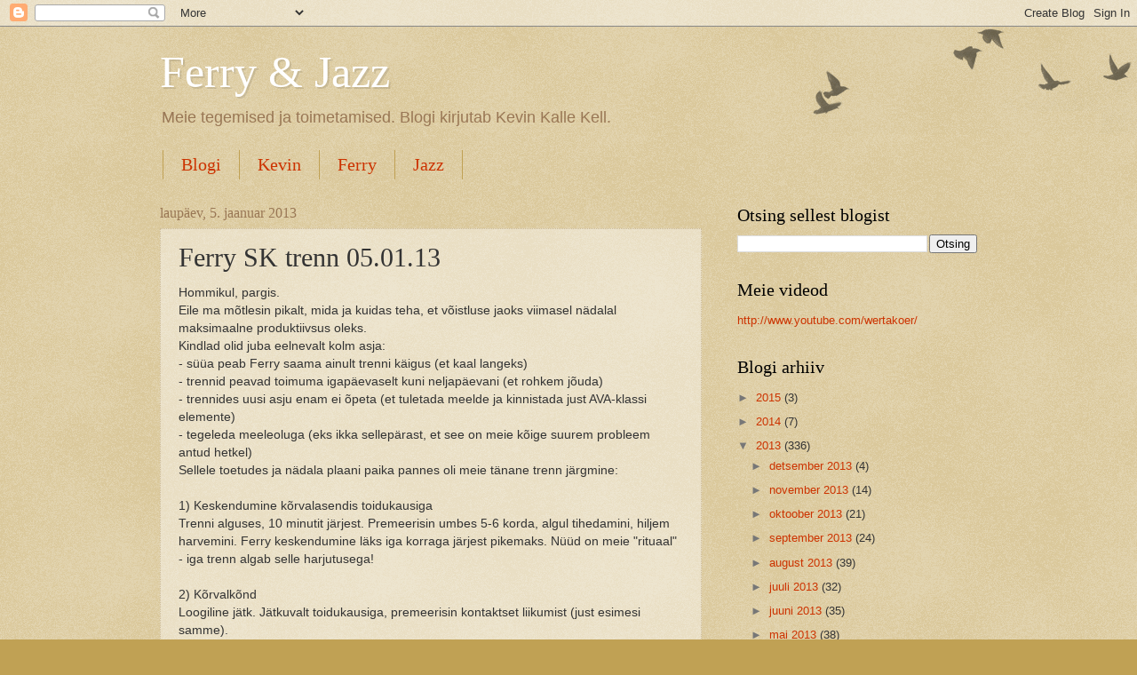

--- FILE ---
content_type: text/html; charset=UTF-8
request_url: https://fertsu.blogspot.com/2013/01/ferry-sk-trenn-050113_5.html
body_size: 14536
content:
<!DOCTYPE html>
<html class='v2' dir='ltr' lang='et'>
<head>
<link href='https://www.blogger.com/static/v1/widgets/335934321-css_bundle_v2.css' rel='stylesheet' type='text/css'/>
<meta content='width=1100' name='viewport'/>
<meta content='text/html; charset=UTF-8' http-equiv='Content-Type'/>
<meta content='blogger' name='generator'/>
<link href='https://fertsu.blogspot.com/favicon.ico' rel='icon' type='image/x-icon'/>
<link href='https://fertsu.blogspot.com/2013/01/ferry-sk-trenn-050113_5.html' rel='canonical'/>
<link rel="alternate" type="application/atom+xml" title="Ferry &amp; Jazz - Atom" href="https://fertsu.blogspot.com/feeds/posts/default" />
<link rel="alternate" type="application/rss+xml" title="Ferry &amp; Jazz - RSS" href="https://fertsu.blogspot.com/feeds/posts/default?alt=rss" />
<link rel="service.post" type="application/atom+xml" title="Ferry &amp; Jazz - Atom" href="https://www.blogger.com/feeds/7294606188478659149/posts/default" />

<link rel="alternate" type="application/atom+xml" title="Ferry &amp; Jazz - Atom" href="https://fertsu.blogspot.com/feeds/8208466818365683511/comments/default" />
<!--Can't find substitution for tag [blog.ieCssRetrofitLinks]-->
<meta content='https://fertsu.blogspot.com/2013/01/ferry-sk-trenn-050113_5.html' property='og:url'/>
<meta content='Ferry SK trenn 05.01.13' property='og:title'/>
<meta content='Hommikul, pargis. Eile ma mõtlesin pikalt, mida ja kuidas teha, et võistluse jaoks viimasel nädalal maksimaalne produktiivsus oleks. Kindlad...' property='og:description'/>
<title>Ferry &amp; Jazz: Ferry SK trenn 05.01.13</title>
<style id='page-skin-1' type='text/css'><!--
/*
-----------------------------------------------
Blogger Template Style
Name:     Watermark
Designer: Blogger
URL:      www.blogger.com
----------------------------------------------- */
/* Use this with templates/1ktemplate-*.html */
/* Content
----------------------------------------------- */
body {
font: normal normal 14px Arial, Tahoma, Helvetica, FreeSans, sans-serif;
color: #333333;
background: #c0a154 url(https://resources.blogblog.com/blogblog/data/1kt/watermark/body_background_birds.png) repeat scroll top left;
}
html body .content-outer {
min-width: 0;
max-width: 100%;
width: 100%;
}
.content-outer {
font-size: 92%;
}
a:link {
text-decoration:none;
color: #cc3300;
}
a:visited {
text-decoration:none;
color: #993322;
}
a:hover {
text-decoration:underline;
color: #ff3300;
}
.body-fauxcolumns .cap-top {
margin-top: 30px;
background: transparent url(https://resources.blogblog.com/blogblog/data/1kt/watermark/body_overlay_birds.png) no-repeat scroll top right;
height: 121px;
}
.content-inner {
padding: 0;
}
/* Header
----------------------------------------------- */
.header-inner .Header .titlewrapper,
.header-inner .Header .descriptionwrapper {
padding-left: 20px;
padding-right: 20px;
}
.Header h1 {
font: normal normal 50px 'Times New Roman', Times, FreeSerif, serif;
color: #ffffff;
text-shadow: 2px 2px rgba(0, 0, 0, .1);
}
.Header h1 a {
color: #ffffff;
}
.Header .description {
font-size: 140%;
color: #997755;
}
/* Tabs
----------------------------------------------- */
.tabs-inner .section {
margin: 0 20px;
}
.tabs-inner .PageList, .tabs-inner .LinkList, .tabs-inner .Labels {
margin-left: -11px;
margin-right: -11px;
background-color: transparent;
border-top: 0 solid #ffffff;
border-bottom: 0 solid #ffffff;
-moz-box-shadow: 0 0 0 rgba(0, 0, 0, .3);
-webkit-box-shadow: 0 0 0 rgba(0, 0, 0, .3);
-goog-ms-box-shadow: 0 0 0 rgba(0, 0, 0, .3);
box-shadow: 0 0 0 rgba(0, 0, 0, .3);
}
.tabs-inner .PageList .widget-content,
.tabs-inner .LinkList .widget-content,
.tabs-inner .Labels .widget-content {
margin: -3px -11px;
background: transparent none  no-repeat scroll right;
}
.tabs-inner .widget ul {
padding: 2px 25px;
max-height: 34px;
background: transparent none no-repeat scroll left;
}
.tabs-inner .widget li {
border: none;
}
.tabs-inner .widget li a {
display: inline-block;
padding: .25em 1em;
font: normal normal 20px Georgia, Utopia, 'Palatino Linotype', Palatino, serif;
color: #cc3300;
border-right: 1px solid #c0a154;
}
.tabs-inner .widget li:first-child a {
border-left: 1px solid #c0a154;
}
.tabs-inner .widget li.selected a, .tabs-inner .widget li a:hover {
color: #000000;
}
/* Headings
----------------------------------------------- */
h2 {
font: normal normal 20px Georgia, Utopia, 'Palatino Linotype', Palatino, serif;
color: #000000;
margin: 0 0 .5em;
}
h2.date-header {
font: normal normal 16px Georgia, Utopia, 'Palatino Linotype', Palatino, serif;
color: #997755;
}
/* Main
----------------------------------------------- */
.main-inner .column-center-inner,
.main-inner .column-left-inner,
.main-inner .column-right-inner {
padding: 0 5px;
}
.main-outer {
margin-top: 0;
background: transparent none no-repeat scroll top left;
}
.main-inner {
padding-top: 30px;
}
.main-cap-top {
position: relative;
}
.main-cap-top .cap-right {
position: absolute;
height: 0;
width: 100%;
bottom: 0;
background: transparent none repeat-x scroll bottom center;
}
.main-cap-top .cap-left {
position: absolute;
height: 245px;
width: 280px;
right: 0;
bottom: 0;
background: transparent none no-repeat scroll bottom left;
}
/* Posts
----------------------------------------------- */
.post-outer {
padding: 15px 20px;
margin: 0 0 25px;
background: transparent url(https://resources.blogblog.com/blogblog/data/1kt/watermark/post_background_birds.png) repeat scroll top left;
_background-image: none;
border: dotted 1px #ccbb99;
-moz-box-shadow: 0 0 0 rgba(0, 0, 0, .1);
-webkit-box-shadow: 0 0 0 rgba(0, 0, 0, .1);
-goog-ms-box-shadow: 0 0 0 rgba(0, 0, 0, .1);
box-shadow: 0 0 0 rgba(0, 0, 0, .1);
}
h3.post-title {
font: normal normal 30px Georgia, Utopia, 'Palatino Linotype', Palatino, serif;
margin: 0;
}
.comments h4 {
font: normal normal 30px Georgia, Utopia, 'Palatino Linotype', Palatino, serif;
margin: 1em 0 0;
}
.post-body {
font-size: 105%;
line-height: 1.5;
position: relative;
}
.post-header {
margin: 0 0 1em;
color: #997755;
}
.post-footer {
margin: 10px 0 0;
padding: 10px 0 0;
color: #997755;
border-top: dashed 1px #777777;
}
#blog-pager {
font-size: 140%
}
#comments .comment-author {
padding-top: 1.5em;
border-top: dashed 1px #777777;
background-position: 0 1.5em;
}
#comments .comment-author:first-child {
padding-top: 0;
border-top: none;
}
.avatar-image-container {
margin: .2em 0 0;
}
/* Comments
----------------------------------------------- */
.comments .comments-content .icon.blog-author {
background-repeat: no-repeat;
background-image: url([data-uri]);
}
.comments .comments-content .loadmore a {
border-top: 1px solid #777777;
border-bottom: 1px solid #777777;
}
.comments .continue {
border-top: 2px solid #777777;
}
/* Widgets
----------------------------------------------- */
.widget ul, .widget #ArchiveList ul.flat {
padding: 0;
list-style: none;
}
.widget ul li, .widget #ArchiveList ul.flat li {
padding: .35em 0;
text-indent: 0;
border-top: dashed 1px #777777;
}
.widget ul li:first-child, .widget #ArchiveList ul.flat li:first-child {
border-top: none;
}
.widget .post-body ul {
list-style: disc;
}
.widget .post-body ul li {
border: none;
}
.widget .zippy {
color: #777777;
}
.post-body img, .post-body .tr-caption-container, .Profile img, .Image img,
.BlogList .item-thumbnail img {
padding: 5px;
background: #fff;
-moz-box-shadow: 1px 1px 5px rgba(0, 0, 0, .5);
-webkit-box-shadow: 1px 1px 5px rgba(0, 0, 0, .5);
-goog-ms-box-shadow: 1px 1px 5px rgba(0, 0, 0, .5);
box-shadow: 1px 1px 5px rgba(0, 0, 0, .5);
}
.post-body img, .post-body .tr-caption-container {
padding: 8px;
}
.post-body .tr-caption-container {
color: #333333;
}
.post-body .tr-caption-container img {
padding: 0;
background: transparent;
border: none;
-moz-box-shadow: 0 0 0 rgba(0, 0, 0, .1);
-webkit-box-shadow: 0 0 0 rgba(0, 0, 0, .1);
-goog-ms-box-shadow: 0 0 0 rgba(0, 0, 0, .1);
box-shadow: 0 0 0 rgba(0, 0, 0, .1);
}
/* Footer
----------------------------------------------- */
.footer-outer {
color:#ccbb99;
background: #330000 url(https://resources.blogblog.com/blogblog/data/1kt/watermark/body_background_navigator.png) repeat scroll top left;
}
.footer-outer a {
color: #ff7755;
}
.footer-outer a:visited {
color: #dd5533;
}
.footer-outer a:hover {
color: #ff9977;
}
.footer-outer .widget h2 {
color: #eeddbb;
}
/* Mobile
----------------------------------------------- */
body.mobile  {
background-size: 100% auto;
}
.mobile .body-fauxcolumn-outer {
background: transparent none repeat scroll top left;
}
html .mobile .mobile-date-outer {
border-bottom: none;
background: transparent url(https://resources.blogblog.com/blogblog/data/1kt/watermark/post_background_birds.png) repeat scroll top left;
_background-image: none;
margin-bottom: 10px;
}
.mobile .main-inner .date-outer {
padding: 0;
}
.mobile .main-inner .date-header {
margin: 10px;
}
.mobile .main-cap-top {
z-index: -1;
}
.mobile .content-outer {
font-size: 100%;
}
.mobile .post-outer {
padding: 10px;
}
.mobile .main-cap-top .cap-left {
background: transparent none no-repeat scroll bottom left;
}
.mobile .body-fauxcolumns .cap-top {
margin: 0;
}
.mobile-link-button {
background: transparent url(https://resources.blogblog.com/blogblog/data/1kt/watermark/post_background_birds.png) repeat scroll top left;
}
.mobile-link-button a:link, .mobile-link-button a:visited {
color: #cc3300;
}
.mobile-index-date .date-header {
color: #997755;
}
.mobile-index-contents {
color: #333333;
}
.mobile .tabs-inner .section {
margin: 0;
}
.mobile .tabs-inner .PageList {
margin-left: 0;
margin-right: 0;
}
.mobile .tabs-inner .PageList .widget-content {
margin: 0;
color: #000000;
background: transparent url(https://resources.blogblog.com/blogblog/data/1kt/watermark/post_background_birds.png) repeat scroll top left;
}
.mobile .tabs-inner .PageList .widget-content .pagelist-arrow {
border-left: 1px solid #c0a154;
}

--></style>
<style id='template-skin-1' type='text/css'><!--
body {
min-width: 960px;
}
.content-outer, .content-fauxcolumn-outer, .region-inner {
min-width: 960px;
max-width: 960px;
_width: 960px;
}
.main-inner .columns {
padding-left: 0;
padding-right: 310px;
}
.main-inner .fauxcolumn-center-outer {
left: 0;
right: 310px;
/* IE6 does not respect left and right together */
_width: expression(this.parentNode.offsetWidth -
parseInt("0") -
parseInt("310px") + 'px');
}
.main-inner .fauxcolumn-left-outer {
width: 0;
}
.main-inner .fauxcolumn-right-outer {
width: 310px;
}
.main-inner .column-left-outer {
width: 0;
right: 100%;
margin-left: -0;
}
.main-inner .column-right-outer {
width: 310px;
margin-right: -310px;
}
#layout {
min-width: 0;
}
#layout .content-outer {
min-width: 0;
width: 800px;
}
#layout .region-inner {
min-width: 0;
width: auto;
}
body#layout div.add_widget {
padding: 8px;
}
body#layout div.add_widget a {
margin-left: 32px;
}
--></style>
<link href='https://www.blogger.com/dyn-css/authorization.css?targetBlogID=7294606188478659149&amp;zx=810519a1-b758-4795-aa68-cdbf8d2dff1c' media='none' onload='if(media!=&#39;all&#39;)media=&#39;all&#39;' rel='stylesheet'/><noscript><link href='https://www.blogger.com/dyn-css/authorization.css?targetBlogID=7294606188478659149&amp;zx=810519a1-b758-4795-aa68-cdbf8d2dff1c' rel='stylesheet'/></noscript>
<meta name='google-adsense-platform-account' content='ca-host-pub-1556223355139109'/>
<meta name='google-adsense-platform-domain' content='blogspot.com'/>

</head>
<body class='loading variant-birds'>
<div class='navbar section' id='navbar' name='Navbar'><div class='widget Navbar' data-version='1' id='Navbar1'><script type="text/javascript">
    function setAttributeOnload(object, attribute, val) {
      if(window.addEventListener) {
        window.addEventListener('load',
          function(){ object[attribute] = val; }, false);
      } else {
        window.attachEvent('onload', function(){ object[attribute] = val; });
      }
    }
  </script>
<div id="navbar-iframe-container"></div>
<script type="text/javascript" src="https://apis.google.com/js/platform.js"></script>
<script type="text/javascript">
      gapi.load("gapi.iframes:gapi.iframes.style.bubble", function() {
        if (gapi.iframes && gapi.iframes.getContext) {
          gapi.iframes.getContext().openChild({
              url: 'https://www.blogger.com/navbar/7294606188478659149?po\x3d8208466818365683511\x26origin\x3dhttps://fertsu.blogspot.com',
              where: document.getElementById("navbar-iframe-container"),
              id: "navbar-iframe"
          });
        }
      });
    </script><script type="text/javascript">
(function() {
var script = document.createElement('script');
script.type = 'text/javascript';
script.src = '//pagead2.googlesyndication.com/pagead/js/google_top_exp.js';
var head = document.getElementsByTagName('head')[0];
if (head) {
head.appendChild(script);
}})();
</script>
</div></div>
<div class='body-fauxcolumns'>
<div class='fauxcolumn-outer body-fauxcolumn-outer'>
<div class='cap-top'>
<div class='cap-left'></div>
<div class='cap-right'></div>
</div>
<div class='fauxborder-left'>
<div class='fauxborder-right'></div>
<div class='fauxcolumn-inner'>
</div>
</div>
<div class='cap-bottom'>
<div class='cap-left'></div>
<div class='cap-right'></div>
</div>
</div>
</div>
<div class='content'>
<div class='content-fauxcolumns'>
<div class='fauxcolumn-outer content-fauxcolumn-outer'>
<div class='cap-top'>
<div class='cap-left'></div>
<div class='cap-right'></div>
</div>
<div class='fauxborder-left'>
<div class='fauxborder-right'></div>
<div class='fauxcolumn-inner'>
</div>
</div>
<div class='cap-bottom'>
<div class='cap-left'></div>
<div class='cap-right'></div>
</div>
</div>
</div>
<div class='content-outer'>
<div class='content-cap-top cap-top'>
<div class='cap-left'></div>
<div class='cap-right'></div>
</div>
<div class='fauxborder-left content-fauxborder-left'>
<div class='fauxborder-right content-fauxborder-right'></div>
<div class='content-inner'>
<header>
<div class='header-outer'>
<div class='header-cap-top cap-top'>
<div class='cap-left'></div>
<div class='cap-right'></div>
</div>
<div class='fauxborder-left header-fauxborder-left'>
<div class='fauxborder-right header-fauxborder-right'></div>
<div class='region-inner header-inner'>
<div class='header section' id='header' name='Päis'><div class='widget Header' data-version='1' id='Header1'>
<div id='header-inner'>
<div class='titlewrapper'>
<h1 class='title'>
<a href='https://fertsu.blogspot.com/'>
Ferry &amp; Jazz
</a>
</h1>
</div>
<div class='descriptionwrapper'>
<p class='description'><span>Meie tegemised ja toimetamised. Blogi kirjutab Kevin Kalle Kell.</span></p>
</div>
</div>
</div></div>
</div>
</div>
<div class='header-cap-bottom cap-bottom'>
<div class='cap-left'></div>
<div class='cap-right'></div>
</div>
</div>
</header>
<div class='tabs-outer'>
<div class='tabs-cap-top cap-top'>
<div class='cap-left'></div>
<div class='cap-right'></div>
</div>
<div class='fauxborder-left tabs-fauxborder-left'>
<div class='fauxborder-right tabs-fauxborder-right'></div>
<div class='region-inner tabs-inner'>
<div class='tabs section' id='crosscol' name='Veeruülene'><div class='widget PageList' data-version='1' id='PageList1'>
<h2>Lehed</h2>
<div class='widget-content'>
<ul>
<li>
<a href='https://fertsu.blogspot.com/'>Blogi</a>
</li>
<li>
<a href='https://fertsu.blogspot.com/p/ferr.html'>Kevin</a>
</li>
<li>
<a href='https://fertsu.blogspot.com/p/ferry.html'>Ferry</a>
</li>
<li>
<a href='https://fertsu.blogspot.com/p/jazz.html'>Jazz</a>
</li>
</ul>
<div class='clear'></div>
</div>
</div></div>
<div class='tabs no-items section' id='crosscol-overflow' name='Cross-Column 2'></div>
</div>
</div>
<div class='tabs-cap-bottom cap-bottom'>
<div class='cap-left'></div>
<div class='cap-right'></div>
</div>
</div>
<div class='main-outer'>
<div class='main-cap-top cap-top'>
<div class='cap-left'></div>
<div class='cap-right'></div>
</div>
<div class='fauxborder-left main-fauxborder-left'>
<div class='fauxborder-right main-fauxborder-right'></div>
<div class='region-inner main-inner'>
<div class='columns fauxcolumns'>
<div class='fauxcolumn-outer fauxcolumn-center-outer'>
<div class='cap-top'>
<div class='cap-left'></div>
<div class='cap-right'></div>
</div>
<div class='fauxborder-left'>
<div class='fauxborder-right'></div>
<div class='fauxcolumn-inner'>
</div>
</div>
<div class='cap-bottom'>
<div class='cap-left'></div>
<div class='cap-right'></div>
</div>
</div>
<div class='fauxcolumn-outer fauxcolumn-left-outer'>
<div class='cap-top'>
<div class='cap-left'></div>
<div class='cap-right'></div>
</div>
<div class='fauxborder-left'>
<div class='fauxborder-right'></div>
<div class='fauxcolumn-inner'>
</div>
</div>
<div class='cap-bottom'>
<div class='cap-left'></div>
<div class='cap-right'></div>
</div>
</div>
<div class='fauxcolumn-outer fauxcolumn-right-outer'>
<div class='cap-top'>
<div class='cap-left'></div>
<div class='cap-right'></div>
</div>
<div class='fauxborder-left'>
<div class='fauxborder-right'></div>
<div class='fauxcolumn-inner'>
</div>
</div>
<div class='cap-bottom'>
<div class='cap-left'></div>
<div class='cap-right'></div>
</div>
</div>
<!-- corrects IE6 width calculation -->
<div class='columns-inner'>
<div class='column-center-outer'>
<div class='column-center-inner'>
<div class='main section' id='main' name='Peamine'><div class='widget Blog' data-version='1' id='Blog1'>
<div class='blog-posts hfeed'>

          <div class="date-outer">
        
<h2 class='date-header'><span>laupäev, 5. jaanuar 2013</span></h2>

          <div class="date-posts">
        
<div class='post-outer'>
<div class='post hentry uncustomized-post-template' itemprop='blogPost' itemscope='itemscope' itemtype='http://schema.org/BlogPosting'>
<meta content='7294606188478659149' itemprop='blogId'/>
<meta content='8208466818365683511' itemprop='postId'/>
<a name='8208466818365683511'></a>
<h3 class='post-title entry-title' itemprop='name'>
Ferry SK trenn 05.01.13
</h3>
<div class='post-header'>
<div class='post-header-line-1'></div>
</div>
<div class='post-body entry-content' id='post-body-8208466818365683511' itemprop='description articleBody'>
Hommikul, pargis.<br />Eile ma mõtlesin pikalt, mida ja kuidas teha, et võistluse jaoks viimasel nädalal maksimaalne produktiivsus oleks.<br />Kindlad olid juba eelnevalt kolm asja:<br />- süüa peab Ferry saama ainult trenni käigus (et kaal langeks)<br />- trennid peavad toimuma igapäevaselt kuni neljapäevani (et rohkem jõuda)<br />- trennides uusi asju enam ei õpeta (et tuletada meelde ja kinnistada just AVA-klassi elemente)<br />- tegeleda meeleoluga (eks ikka sellepärast, et see on meie kõige suurem probleem antud hetkel)<br />Sellele toetudes ja nädala plaani paika pannes oli meie tänane trenn järgmine:<br /><br />1) Keskendumine kõrvalasendis toidukausiga <br />Trenni alguses, 10 minutit järjest. Premeerisin umbes 5-6 korda, algul tihedamini, hiljem harvemini. Ferry keskendumine läks iga korraga järjest pikemaks. Nüüd on meie "rituaal" - iga trenn algab selle harjutusega!<br /><br />2) Kõrvalkõnd<br />Loogiline jätk. Jätkuvalt toidukausiga, premeerisin kontaktset liikumist (just esimesi samme).<br /><br />3) Juurdetulek peatusega<br />Meil on pargis väga õigete vahemaadega kasvavad puud - seni kuni me AVA-klassis oleme ja seal antud klassi jaoks trenni teeme, ei pea koonuseid kaasa vedama :) Ferry peatumise refleks ja kiirus on palju paremaks läinud, ilmselt tänu rohketele kordustele viimastes trennides. Ennetama pole ta samas hakanud, seega läbijookse me igaks juhuks liiga palju ei tee.<br /><br />4) Kaugjuhtimine <br />AVA-klassi variant. Toidukausiga, käskude vahel 10-15 sekundit pausi (et ei ennetaks ja rahuneks). Tegi hästi, istuma võiks ainult veidi rohkem lõpuni minna.<br /><br />Tänases trennis oli Ferry täiesti OK, ilma rihmata sai liikuda ning ta ei keenud üle. Tundub, et trenn peabki algama mõnda aega millegi rahustavaga - ja peale seda võib jätkata nii nagu tavaks on - kiired harjutused enne ja aeglased pärast.
<div style='clear: both;'></div>
</div>
<div class='post-footer'>
<div class='post-footer-line post-footer-line-1'>
<span class='post-author vcard'>
</span>
<span class='post-timestamp'>
</span>
<span class='post-comment-link'>
</span>
<span class='post-icons'>
</span>
<div class='post-share-buttons goog-inline-block'>
</div>
</div>
<div class='post-footer-line post-footer-line-2'>
<span class='post-labels'>
Teemad:
<a href='https://fertsu.blogspot.com/search/label/Ferry%20SK%2FKK%20trenn' rel='tag'>Ferry SK/KK trenn</a>
</span>
</div>
<div class='post-footer-line post-footer-line-3'>
<span class='post-location'>
</span>
</div>
</div>
</div>
<div class='comments' id='comments'>
<a name='comments'></a>
<h4>Kommentaare ei ole:</h4>
<div id='Blog1_comments-block-wrapper'>
<dl class='avatar-comment-indent' id='comments-block'>
</dl>
</div>
<p class='comment-footer'>
<a href='https://www.blogger.com/comment/fullpage/post/7294606188478659149/8208466818365683511' onclick='javascript:window.open(this.href, "bloggerPopup", "toolbar=0,location=0,statusbar=1,menubar=0,scrollbars=yes,width=640,height=500"); return false;'>Postita kommentaar</a>
</p>
</div>
</div>

        </div></div>
      
</div>
<div class='blog-pager' id='blog-pager'>
<span id='blog-pager-newer-link'>
<a class='blog-pager-newer-link' href='https://fertsu.blogspot.com/2013/01/ferry-sk-trenn-060113.html' id='Blog1_blog-pager-newer-link' title='Uuem postitus'>Uuem postitus</a>
</span>
<span id='blog-pager-older-link'>
<a class='blog-pager-older-link' href='https://fertsu.blogspot.com/2013/01/ferry-sk-trenn-030112.html' id='Blog1_blog-pager-older-link' title='Vanem postitus'>Vanem postitus</a>
</span>
<a class='home-link' href='https://fertsu.blogspot.com/'>Avaleht</a>
</div>
<div class='clear'></div>
<div class='post-feeds'>
<div class='feed-links'>
Tellimine:
<a class='feed-link' href='https://fertsu.blogspot.com/feeds/8208466818365683511/comments/default' target='_blank' type='application/atom+xml'>Postituse kommentaarid (Atom)</a>
</div>
</div>
</div></div>
</div>
</div>
<div class='column-left-outer'>
<div class='column-left-inner'>
<aside>
</aside>
</div>
</div>
<div class='column-right-outer'>
<div class='column-right-inner'>
<aside>
<div class='sidebar section' id='sidebar-right-1'><div class='widget BlogSearch' data-version='1' id='BlogSearch1'>
<h2 class='title'>Otsing sellest blogist</h2>
<div class='widget-content'>
<div id='BlogSearch1_form'>
<form action='https://fertsu.blogspot.com/search' class='gsc-search-box' target='_top'>
<table cellpadding='0' cellspacing='0' class='gsc-search-box'>
<tbody>
<tr>
<td class='gsc-input'>
<input autocomplete='off' class='gsc-input' name='q' size='10' title='search' type='text' value=''/>
</td>
<td class='gsc-search-button'>
<input class='gsc-search-button' title='search' type='submit' value='Otsing'/>
</td>
</tr>
</tbody>
</table>
</form>
</div>
</div>
<div class='clear'></div>
</div><div class='widget LinkList' data-version='1' id='LinkList1'>
<h2>Meie videod</h2>
<div class='widget-content'>
<ul>
<li><a href="//www.youtube.com/wertakoer/">http://www.youtube.com/wertakoer/</a></li>
</ul>
<div class='clear'></div>
</div>
</div><div class='widget BlogArchive' data-version='1' id='BlogArchive1'>
<h2>Blogi arhiiv</h2>
<div class='widget-content'>
<div id='ArchiveList'>
<div id='BlogArchive1_ArchiveList'>
<ul class='hierarchy'>
<li class='archivedate collapsed'>
<a class='toggle' href='javascript:void(0)'>
<span class='zippy'>

        &#9658;&#160;
      
</span>
</a>
<a class='post-count-link' href='https://fertsu.blogspot.com/2015/'>
2015
</a>
<span class='post-count' dir='ltr'>(3)</span>
<ul class='hierarchy'>
<li class='archivedate collapsed'>
<a class='toggle' href='javascript:void(0)'>
<span class='zippy'>

        &#9658;&#160;
      
</span>
</a>
<a class='post-count-link' href='https://fertsu.blogspot.com/2015/05/'>
mai 2015
</a>
<span class='post-count' dir='ltr'>(1)</span>
</li>
</ul>
<ul class='hierarchy'>
<li class='archivedate collapsed'>
<a class='toggle' href='javascript:void(0)'>
<span class='zippy'>

        &#9658;&#160;
      
</span>
</a>
<a class='post-count-link' href='https://fertsu.blogspot.com/2015/04/'>
aprill 2015
</a>
<span class='post-count' dir='ltr'>(1)</span>
</li>
</ul>
<ul class='hierarchy'>
<li class='archivedate collapsed'>
<a class='toggle' href='javascript:void(0)'>
<span class='zippy'>

        &#9658;&#160;
      
</span>
</a>
<a class='post-count-link' href='https://fertsu.blogspot.com/2015/03/'>
märts 2015
</a>
<span class='post-count' dir='ltr'>(1)</span>
</li>
</ul>
</li>
</ul>
<ul class='hierarchy'>
<li class='archivedate collapsed'>
<a class='toggle' href='javascript:void(0)'>
<span class='zippy'>

        &#9658;&#160;
      
</span>
</a>
<a class='post-count-link' href='https://fertsu.blogspot.com/2014/'>
2014
</a>
<span class='post-count' dir='ltr'>(7)</span>
<ul class='hierarchy'>
<li class='archivedate collapsed'>
<a class='toggle' href='javascript:void(0)'>
<span class='zippy'>

        &#9658;&#160;
      
</span>
</a>
<a class='post-count-link' href='https://fertsu.blogspot.com/2014/12/'>
detsember 2014
</a>
<span class='post-count' dir='ltr'>(2)</span>
</li>
</ul>
<ul class='hierarchy'>
<li class='archivedate collapsed'>
<a class='toggle' href='javascript:void(0)'>
<span class='zippy'>

        &#9658;&#160;
      
</span>
</a>
<a class='post-count-link' href='https://fertsu.blogspot.com/2014/10/'>
oktoober 2014
</a>
<span class='post-count' dir='ltr'>(1)</span>
</li>
</ul>
<ul class='hierarchy'>
<li class='archivedate collapsed'>
<a class='toggle' href='javascript:void(0)'>
<span class='zippy'>

        &#9658;&#160;
      
</span>
</a>
<a class='post-count-link' href='https://fertsu.blogspot.com/2014/06/'>
juuni 2014
</a>
<span class='post-count' dir='ltr'>(1)</span>
</li>
</ul>
<ul class='hierarchy'>
<li class='archivedate collapsed'>
<a class='toggle' href='javascript:void(0)'>
<span class='zippy'>

        &#9658;&#160;
      
</span>
</a>
<a class='post-count-link' href='https://fertsu.blogspot.com/2014/03/'>
märts 2014
</a>
<span class='post-count' dir='ltr'>(1)</span>
</li>
</ul>
<ul class='hierarchy'>
<li class='archivedate collapsed'>
<a class='toggle' href='javascript:void(0)'>
<span class='zippy'>

        &#9658;&#160;
      
</span>
</a>
<a class='post-count-link' href='https://fertsu.blogspot.com/2014/01/'>
jaanuar 2014
</a>
<span class='post-count' dir='ltr'>(2)</span>
</li>
</ul>
</li>
</ul>
<ul class='hierarchy'>
<li class='archivedate expanded'>
<a class='toggle' href='javascript:void(0)'>
<span class='zippy toggle-open'>

        &#9660;&#160;
      
</span>
</a>
<a class='post-count-link' href='https://fertsu.blogspot.com/2013/'>
2013
</a>
<span class='post-count' dir='ltr'>(336)</span>
<ul class='hierarchy'>
<li class='archivedate collapsed'>
<a class='toggle' href='javascript:void(0)'>
<span class='zippy'>

        &#9658;&#160;
      
</span>
</a>
<a class='post-count-link' href='https://fertsu.blogspot.com/2013/12/'>
detsember 2013
</a>
<span class='post-count' dir='ltr'>(4)</span>
</li>
</ul>
<ul class='hierarchy'>
<li class='archivedate collapsed'>
<a class='toggle' href='javascript:void(0)'>
<span class='zippy'>

        &#9658;&#160;
      
</span>
</a>
<a class='post-count-link' href='https://fertsu.blogspot.com/2013/11/'>
november 2013
</a>
<span class='post-count' dir='ltr'>(14)</span>
</li>
</ul>
<ul class='hierarchy'>
<li class='archivedate collapsed'>
<a class='toggle' href='javascript:void(0)'>
<span class='zippy'>

        &#9658;&#160;
      
</span>
</a>
<a class='post-count-link' href='https://fertsu.blogspot.com/2013/10/'>
oktoober 2013
</a>
<span class='post-count' dir='ltr'>(21)</span>
</li>
</ul>
<ul class='hierarchy'>
<li class='archivedate collapsed'>
<a class='toggle' href='javascript:void(0)'>
<span class='zippy'>

        &#9658;&#160;
      
</span>
</a>
<a class='post-count-link' href='https://fertsu.blogspot.com/2013/09/'>
september 2013
</a>
<span class='post-count' dir='ltr'>(24)</span>
</li>
</ul>
<ul class='hierarchy'>
<li class='archivedate collapsed'>
<a class='toggle' href='javascript:void(0)'>
<span class='zippy'>

        &#9658;&#160;
      
</span>
</a>
<a class='post-count-link' href='https://fertsu.blogspot.com/2013/08/'>
august 2013
</a>
<span class='post-count' dir='ltr'>(39)</span>
</li>
</ul>
<ul class='hierarchy'>
<li class='archivedate collapsed'>
<a class='toggle' href='javascript:void(0)'>
<span class='zippy'>

        &#9658;&#160;
      
</span>
</a>
<a class='post-count-link' href='https://fertsu.blogspot.com/2013/07/'>
juuli 2013
</a>
<span class='post-count' dir='ltr'>(32)</span>
</li>
</ul>
<ul class='hierarchy'>
<li class='archivedate collapsed'>
<a class='toggle' href='javascript:void(0)'>
<span class='zippy'>

        &#9658;&#160;
      
</span>
</a>
<a class='post-count-link' href='https://fertsu.blogspot.com/2013/06/'>
juuni 2013
</a>
<span class='post-count' dir='ltr'>(35)</span>
</li>
</ul>
<ul class='hierarchy'>
<li class='archivedate collapsed'>
<a class='toggle' href='javascript:void(0)'>
<span class='zippy'>

        &#9658;&#160;
      
</span>
</a>
<a class='post-count-link' href='https://fertsu.blogspot.com/2013/05/'>
mai 2013
</a>
<span class='post-count' dir='ltr'>(38)</span>
</li>
</ul>
<ul class='hierarchy'>
<li class='archivedate collapsed'>
<a class='toggle' href='javascript:void(0)'>
<span class='zippy'>

        &#9658;&#160;
      
</span>
</a>
<a class='post-count-link' href='https://fertsu.blogspot.com/2013/04/'>
aprill 2013
</a>
<span class='post-count' dir='ltr'>(38)</span>
</li>
</ul>
<ul class='hierarchy'>
<li class='archivedate collapsed'>
<a class='toggle' href='javascript:void(0)'>
<span class='zippy'>

        &#9658;&#160;
      
</span>
</a>
<a class='post-count-link' href='https://fertsu.blogspot.com/2013/03/'>
märts 2013
</a>
<span class='post-count' dir='ltr'>(39)</span>
</li>
</ul>
<ul class='hierarchy'>
<li class='archivedate collapsed'>
<a class='toggle' href='javascript:void(0)'>
<span class='zippy'>

        &#9658;&#160;
      
</span>
</a>
<a class='post-count-link' href='https://fertsu.blogspot.com/2013/02/'>
veebruar 2013
</a>
<span class='post-count' dir='ltr'>(33)</span>
</li>
</ul>
<ul class='hierarchy'>
<li class='archivedate expanded'>
<a class='toggle' href='javascript:void(0)'>
<span class='zippy toggle-open'>

        &#9660;&#160;
      
</span>
</a>
<a class='post-count-link' href='https://fertsu.blogspot.com/2013/01/'>
jaanuar 2013
</a>
<span class='post-count' dir='ltr'>(19)</span>
<ul class='posts'>
<li><a href='https://fertsu.blogspot.com/2013/01/jazzi-sk-eratrenn-290113.html'>Jazzi SK eratrenn 29.01.13</a></li>
<li><a href='https://fertsu.blogspot.com/2013/01/jazz-10-kuune.html'>Jazz 10-kuune!</a></li>
<li><a href='https://fertsu.blogspot.com/2013/01/jazzi-ag-trenn-250113.html'>Jazzi AG trenn 25.01.13</a></li>
<li><a href='https://fertsu.blogspot.com/2013/01/jazzi-sk-trennid-21-250113.html'>Jazzi SK trennid 21-25.01.13</a></li>
<li><a href='https://fertsu.blogspot.com/2013/01/ferry-mitteametlik-sk-voistlus-200113.html'>Ferry mitteametlik SK võistlus 20.01.13</a></li>
<li><a href='https://fertsu.blogspot.com/2013/01/jazzi-ag-trenn-180113.html'>Jazzi AG trenn 18.01.13</a></li>
<li><a href='https://fertsu.blogspot.com/2013/01/ferry-sk-trenn-170113.html'>Ferry SK trenn 17.01.13</a></li>
<li><a href='https://fertsu.blogspot.com/2013/01/ferry-sk-eratrenn-150113.html'>Ferry SK eratrenn 15.01.13</a></li>
<li><a href='https://fertsu.blogspot.com/2013/01/ferry-sk-voistlus-120113.html'>Ferry SK võistlus 12.01.13</a></li>
<li><a href='https://fertsu.blogspot.com/2013/01/jazzi-ag-trenn-100113.html'>Jazzi AG trenn 11.01.13</a></li>
<li><a href='https://fertsu.blogspot.com/2013/01/ferry-sk-trenn-090113.html'>Ferry SK trenn 10.01.13</a></li>
<li><a href='https://fertsu.blogspot.com/2013/01/ferry-sk-trenn-080113.html'>Ferry SK trenn 08.01.13</a></li>
<li><a href='https://fertsu.blogspot.com/2013/01/ferry-sk-trenn-070113.html'>Ferry SK trenn 07.01.13</a></li>
<li><a href='https://fertsu.blogspot.com/2013/01/jazzi-mitteametlik-ag-voistlus-060112.html'>Jazzi mitteametlik AG võistlus 06.01.13</a></li>
<li><a href='https://fertsu.blogspot.com/2013/01/ferry-sk-trenn-060113.html'>Ferry SK trenn 06.01.13</a></li>
<li><a href='https://fertsu.blogspot.com/2013/01/ferry-sk-trenn-050113_5.html'>Ferry SK trenn 05.01.13</a></li>
<li><a href='https://fertsu.blogspot.com/2013/01/ferry-sk-trenn-030112.html'>Ferry SK trenn 03.01.13</a></li>
<li><a href='https://fertsu.blogspot.com/2013/01/ferry-sk-eratrenn-020113.html'>Ferry SK eratrenn 02.01.13</a></li>
<li><a href='https://fertsu.blogspot.com/2013/01/20122013.html'>2012/2013</a></li>
</ul>
</li>
</ul>
</li>
</ul>
<ul class='hierarchy'>
<li class='archivedate collapsed'>
<a class='toggle' href='javascript:void(0)'>
<span class='zippy'>

        &#9658;&#160;
      
</span>
</a>
<a class='post-count-link' href='https://fertsu.blogspot.com/2012/'>
2012
</a>
<span class='post-count' dir='ltr'>(200)</span>
<ul class='hierarchy'>
<li class='archivedate collapsed'>
<a class='toggle' href='javascript:void(0)'>
<span class='zippy'>

        &#9658;&#160;
      
</span>
</a>
<a class='post-count-link' href='https://fertsu.blogspot.com/2012/12/'>
detsember 2012
</a>
<span class='post-count' dir='ltr'>(34)</span>
</li>
</ul>
<ul class='hierarchy'>
<li class='archivedate collapsed'>
<a class='toggle' href='javascript:void(0)'>
<span class='zippy'>

        &#9658;&#160;
      
</span>
</a>
<a class='post-count-link' href='https://fertsu.blogspot.com/2012/11/'>
november 2012
</a>
<span class='post-count' dir='ltr'>(24)</span>
</li>
</ul>
<ul class='hierarchy'>
<li class='archivedate collapsed'>
<a class='toggle' href='javascript:void(0)'>
<span class='zippy'>

        &#9658;&#160;
      
</span>
</a>
<a class='post-count-link' href='https://fertsu.blogspot.com/2012/10/'>
oktoober 2012
</a>
<span class='post-count' dir='ltr'>(10)</span>
</li>
</ul>
<ul class='hierarchy'>
<li class='archivedate collapsed'>
<a class='toggle' href='javascript:void(0)'>
<span class='zippy'>

        &#9658;&#160;
      
</span>
</a>
<a class='post-count-link' href='https://fertsu.blogspot.com/2012/09/'>
september 2012
</a>
<span class='post-count' dir='ltr'>(12)</span>
</li>
</ul>
<ul class='hierarchy'>
<li class='archivedate collapsed'>
<a class='toggle' href='javascript:void(0)'>
<span class='zippy'>

        &#9658;&#160;
      
</span>
</a>
<a class='post-count-link' href='https://fertsu.blogspot.com/2012/08/'>
august 2012
</a>
<span class='post-count' dir='ltr'>(24)</span>
</li>
</ul>
<ul class='hierarchy'>
<li class='archivedate collapsed'>
<a class='toggle' href='javascript:void(0)'>
<span class='zippy'>

        &#9658;&#160;
      
</span>
</a>
<a class='post-count-link' href='https://fertsu.blogspot.com/2012/07/'>
juuli 2012
</a>
<span class='post-count' dir='ltr'>(16)</span>
</li>
</ul>
<ul class='hierarchy'>
<li class='archivedate collapsed'>
<a class='toggle' href='javascript:void(0)'>
<span class='zippy'>

        &#9658;&#160;
      
</span>
</a>
<a class='post-count-link' href='https://fertsu.blogspot.com/2012/06/'>
juuni 2012
</a>
<span class='post-count' dir='ltr'>(10)</span>
</li>
</ul>
<ul class='hierarchy'>
<li class='archivedate collapsed'>
<a class='toggle' href='javascript:void(0)'>
<span class='zippy'>

        &#9658;&#160;
      
</span>
</a>
<a class='post-count-link' href='https://fertsu.blogspot.com/2012/05/'>
mai 2012
</a>
<span class='post-count' dir='ltr'>(11)</span>
</li>
</ul>
<ul class='hierarchy'>
<li class='archivedate collapsed'>
<a class='toggle' href='javascript:void(0)'>
<span class='zippy'>

        &#9658;&#160;
      
</span>
</a>
<a class='post-count-link' href='https://fertsu.blogspot.com/2012/04/'>
aprill 2012
</a>
<span class='post-count' dir='ltr'>(11)</span>
</li>
</ul>
<ul class='hierarchy'>
<li class='archivedate collapsed'>
<a class='toggle' href='javascript:void(0)'>
<span class='zippy'>

        &#9658;&#160;
      
</span>
</a>
<a class='post-count-link' href='https://fertsu.blogspot.com/2012/03/'>
märts 2012
</a>
<span class='post-count' dir='ltr'>(15)</span>
</li>
</ul>
<ul class='hierarchy'>
<li class='archivedate collapsed'>
<a class='toggle' href='javascript:void(0)'>
<span class='zippy'>

        &#9658;&#160;
      
</span>
</a>
<a class='post-count-link' href='https://fertsu.blogspot.com/2012/02/'>
veebruar 2012
</a>
<span class='post-count' dir='ltr'>(13)</span>
</li>
</ul>
<ul class='hierarchy'>
<li class='archivedate collapsed'>
<a class='toggle' href='javascript:void(0)'>
<span class='zippy'>

        &#9658;&#160;
      
</span>
</a>
<a class='post-count-link' href='https://fertsu.blogspot.com/2012/01/'>
jaanuar 2012
</a>
<span class='post-count' dir='ltr'>(20)</span>
</li>
</ul>
</li>
</ul>
<ul class='hierarchy'>
<li class='archivedate collapsed'>
<a class='toggle' href='javascript:void(0)'>
<span class='zippy'>

        &#9658;&#160;
      
</span>
</a>
<a class='post-count-link' href='https://fertsu.blogspot.com/2011/'>
2011
</a>
<span class='post-count' dir='ltr'>(33)</span>
<ul class='hierarchy'>
<li class='archivedate collapsed'>
<a class='toggle' href='javascript:void(0)'>
<span class='zippy'>

        &#9658;&#160;
      
</span>
</a>
<a class='post-count-link' href='https://fertsu.blogspot.com/2011/12/'>
detsember 2011
</a>
<span class='post-count' dir='ltr'>(9)</span>
</li>
</ul>
<ul class='hierarchy'>
<li class='archivedate collapsed'>
<a class='toggle' href='javascript:void(0)'>
<span class='zippy'>

        &#9658;&#160;
      
</span>
</a>
<a class='post-count-link' href='https://fertsu.blogspot.com/2011/11/'>
november 2011
</a>
<span class='post-count' dir='ltr'>(7)</span>
</li>
</ul>
<ul class='hierarchy'>
<li class='archivedate collapsed'>
<a class='toggle' href='javascript:void(0)'>
<span class='zippy'>

        &#9658;&#160;
      
</span>
</a>
<a class='post-count-link' href='https://fertsu.blogspot.com/2011/09/'>
september 2011
</a>
<span class='post-count' dir='ltr'>(1)</span>
</li>
</ul>
<ul class='hierarchy'>
<li class='archivedate collapsed'>
<a class='toggle' href='javascript:void(0)'>
<span class='zippy'>

        &#9658;&#160;
      
</span>
</a>
<a class='post-count-link' href='https://fertsu.blogspot.com/2011/08/'>
august 2011
</a>
<span class='post-count' dir='ltr'>(1)</span>
</li>
</ul>
<ul class='hierarchy'>
<li class='archivedate collapsed'>
<a class='toggle' href='javascript:void(0)'>
<span class='zippy'>

        &#9658;&#160;
      
</span>
</a>
<a class='post-count-link' href='https://fertsu.blogspot.com/2011/04/'>
aprill 2011
</a>
<span class='post-count' dir='ltr'>(2)</span>
</li>
</ul>
<ul class='hierarchy'>
<li class='archivedate collapsed'>
<a class='toggle' href='javascript:void(0)'>
<span class='zippy'>

        &#9658;&#160;
      
</span>
</a>
<a class='post-count-link' href='https://fertsu.blogspot.com/2011/03/'>
märts 2011
</a>
<span class='post-count' dir='ltr'>(6)</span>
</li>
</ul>
<ul class='hierarchy'>
<li class='archivedate collapsed'>
<a class='toggle' href='javascript:void(0)'>
<span class='zippy'>

        &#9658;&#160;
      
</span>
</a>
<a class='post-count-link' href='https://fertsu.blogspot.com/2011/02/'>
veebruar 2011
</a>
<span class='post-count' dir='ltr'>(3)</span>
</li>
</ul>
<ul class='hierarchy'>
<li class='archivedate collapsed'>
<a class='toggle' href='javascript:void(0)'>
<span class='zippy'>

        &#9658;&#160;
      
</span>
</a>
<a class='post-count-link' href='https://fertsu.blogspot.com/2011/01/'>
jaanuar 2011
</a>
<span class='post-count' dir='ltr'>(4)</span>
</li>
</ul>
</li>
</ul>
<ul class='hierarchy'>
<li class='archivedate collapsed'>
<a class='toggle' href='javascript:void(0)'>
<span class='zippy'>

        &#9658;&#160;
      
</span>
</a>
<a class='post-count-link' href='https://fertsu.blogspot.com/2010/'>
2010
</a>
<span class='post-count' dir='ltr'>(110)</span>
<ul class='hierarchy'>
<li class='archivedate collapsed'>
<a class='toggle' href='javascript:void(0)'>
<span class='zippy'>

        &#9658;&#160;
      
</span>
</a>
<a class='post-count-link' href='https://fertsu.blogspot.com/2010/12/'>
detsember 2010
</a>
<span class='post-count' dir='ltr'>(6)</span>
</li>
</ul>
<ul class='hierarchy'>
<li class='archivedate collapsed'>
<a class='toggle' href='javascript:void(0)'>
<span class='zippy'>

        &#9658;&#160;
      
</span>
</a>
<a class='post-count-link' href='https://fertsu.blogspot.com/2010/11/'>
november 2010
</a>
<span class='post-count' dir='ltr'>(7)</span>
</li>
</ul>
<ul class='hierarchy'>
<li class='archivedate collapsed'>
<a class='toggle' href='javascript:void(0)'>
<span class='zippy'>

        &#9658;&#160;
      
</span>
</a>
<a class='post-count-link' href='https://fertsu.blogspot.com/2010/10/'>
oktoober 2010
</a>
<span class='post-count' dir='ltr'>(8)</span>
</li>
</ul>
<ul class='hierarchy'>
<li class='archivedate collapsed'>
<a class='toggle' href='javascript:void(0)'>
<span class='zippy'>

        &#9658;&#160;
      
</span>
</a>
<a class='post-count-link' href='https://fertsu.blogspot.com/2010/09/'>
september 2010
</a>
<span class='post-count' dir='ltr'>(2)</span>
</li>
</ul>
<ul class='hierarchy'>
<li class='archivedate collapsed'>
<a class='toggle' href='javascript:void(0)'>
<span class='zippy'>

        &#9658;&#160;
      
</span>
</a>
<a class='post-count-link' href='https://fertsu.blogspot.com/2010/07/'>
juuli 2010
</a>
<span class='post-count' dir='ltr'>(1)</span>
</li>
</ul>
<ul class='hierarchy'>
<li class='archivedate collapsed'>
<a class='toggle' href='javascript:void(0)'>
<span class='zippy'>

        &#9658;&#160;
      
</span>
</a>
<a class='post-count-link' href='https://fertsu.blogspot.com/2010/06/'>
juuni 2010
</a>
<span class='post-count' dir='ltr'>(7)</span>
</li>
</ul>
<ul class='hierarchy'>
<li class='archivedate collapsed'>
<a class='toggle' href='javascript:void(0)'>
<span class='zippy'>

        &#9658;&#160;
      
</span>
</a>
<a class='post-count-link' href='https://fertsu.blogspot.com/2010/05/'>
mai 2010
</a>
<span class='post-count' dir='ltr'>(11)</span>
</li>
</ul>
<ul class='hierarchy'>
<li class='archivedate collapsed'>
<a class='toggle' href='javascript:void(0)'>
<span class='zippy'>

        &#9658;&#160;
      
</span>
</a>
<a class='post-count-link' href='https://fertsu.blogspot.com/2010/04/'>
aprill 2010
</a>
<span class='post-count' dir='ltr'>(20)</span>
</li>
</ul>
<ul class='hierarchy'>
<li class='archivedate collapsed'>
<a class='toggle' href='javascript:void(0)'>
<span class='zippy'>

        &#9658;&#160;
      
</span>
</a>
<a class='post-count-link' href='https://fertsu.blogspot.com/2010/03/'>
märts 2010
</a>
<span class='post-count' dir='ltr'>(15)</span>
</li>
</ul>
<ul class='hierarchy'>
<li class='archivedate collapsed'>
<a class='toggle' href='javascript:void(0)'>
<span class='zippy'>

        &#9658;&#160;
      
</span>
</a>
<a class='post-count-link' href='https://fertsu.blogspot.com/2010/02/'>
veebruar 2010
</a>
<span class='post-count' dir='ltr'>(18)</span>
</li>
</ul>
<ul class='hierarchy'>
<li class='archivedate collapsed'>
<a class='toggle' href='javascript:void(0)'>
<span class='zippy'>

        &#9658;&#160;
      
</span>
</a>
<a class='post-count-link' href='https://fertsu.blogspot.com/2010/01/'>
jaanuar 2010
</a>
<span class='post-count' dir='ltr'>(15)</span>
</li>
</ul>
</li>
</ul>
<ul class='hierarchy'>
<li class='archivedate collapsed'>
<a class='toggle' href='javascript:void(0)'>
<span class='zippy'>

        &#9658;&#160;
      
</span>
</a>
<a class='post-count-link' href='https://fertsu.blogspot.com/2009/'>
2009
</a>
<span class='post-count' dir='ltr'>(46)</span>
<ul class='hierarchy'>
<li class='archivedate collapsed'>
<a class='toggle' href='javascript:void(0)'>
<span class='zippy'>

        &#9658;&#160;
      
</span>
</a>
<a class='post-count-link' href='https://fertsu.blogspot.com/2009/12/'>
detsember 2009
</a>
<span class='post-count' dir='ltr'>(11)</span>
</li>
</ul>
<ul class='hierarchy'>
<li class='archivedate collapsed'>
<a class='toggle' href='javascript:void(0)'>
<span class='zippy'>

        &#9658;&#160;
      
</span>
</a>
<a class='post-count-link' href='https://fertsu.blogspot.com/2009/11/'>
november 2009
</a>
<span class='post-count' dir='ltr'>(14)</span>
</li>
</ul>
<ul class='hierarchy'>
<li class='archivedate collapsed'>
<a class='toggle' href='javascript:void(0)'>
<span class='zippy'>

        &#9658;&#160;
      
</span>
</a>
<a class='post-count-link' href='https://fertsu.blogspot.com/2009/10/'>
oktoober 2009
</a>
<span class='post-count' dir='ltr'>(8)</span>
</li>
</ul>
<ul class='hierarchy'>
<li class='archivedate collapsed'>
<a class='toggle' href='javascript:void(0)'>
<span class='zippy'>

        &#9658;&#160;
      
</span>
</a>
<a class='post-count-link' href='https://fertsu.blogspot.com/2009/09/'>
september 2009
</a>
<span class='post-count' dir='ltr'>(13)</span>
</li>
</ul>
</li>
</ul>
</div>
</div>
<div class='clear'></div>
</div>
</div><div class='widget Label' data-version='1' id='Label1'>
<h2>Teemad</h2>
<div class='widget-content list-label-widget-content'>
<ul>
<li>
<a dir='ltr' href='https://fertsu.blogspot.com/search/label/Ferry%20SK%2FKK%20trenn'>Ferry SK/KK trenn</a>
<span dir='ltr'>(281)</span>
</li>
<li>
<a dir='ltr' href='https://fertsu.blogspot.com/search/label/Jazzi%20SK%20trenn'>Jazzi SK trenn</a>
<span dir='ltr'>(101)</span>
</li>
<li>
<a dir='ltr' href='https://fertsu.blogspot.com/search/label/Ferry%20elu'>Ferry elu</a>
<span dir='ltr'>(92)</span>
</li>
<li>
<a dir='ltr' href='https://fertsu.blogspot.com/search/label/Jazzi%20agility%20trenn'>Jazzi agility trenn</a>
<span dir='ltr'>(73)</span>
</li>
<li>
<a dir='ltr' href='https://fertsu.blogspot.com/search/label/Jazzi%20elu'>Jazzi elu</a>
<span dir='ltr'>(69)</span>
</li>
<li>
<a dir='ltr' href='https://fertsu.blogspot.com/search/label/Jazzi%20kutsikap%C3%B5lv'>Jazzi kutsikapõlv</a>
<span dir='ltr'>(65)</span>
</li>
<li>
<a dir='ltr' href='https://fertsu.blogspot.com/search/label/videod'>videod</a>
<span dir='ltr'>(49)</span>
</li>
<li>
<a dir='ltr' href='https://fertsu.blogspot.com/search/label/v%C3%B5istlus'>võistlus</a>
<span dir='ltr'>(46)</span>
</li>
<li>
<a dir='ltr' href='https://fertsu.blogspot.com/search/label/Ferry%20agility%20trenn'>Ferry agility trenn</a>
<span dir='ltr'>(45)</span>
</li>
<li>
<a dir='ltr' href='https://fertsu.blogspot.com/search/label/eratrenn'>eratrenn</a>
<span dir='ltr'>(28)</span>
</li>
<li>
<a dir='ltr' href='https://fertsu.blogspot.com/search/label/Ferry%20SK%20v%C3%B5istlus'>Ferry SK võistlus</a>
<span dir='ltr'>(26)</span>
</li>
<li>
<a dir='ltr' href='https://fertsu.blogspot.com/search/label/agility'>agility</a>
<span dir='ltr'>(16)</span>
</li>
<li>
<a dir='ltr' href='https://fertsu.blogspot.com/search/label/pildid'>pildid</a>
<span dir='ltr'>(15)</span>
</li>
<li>
<a dir='ltr' href='https://fertsu.blogspot.com/search/label/aastavahetus'>aastavahetus</a>
<span dir='ltr'>(11)</span>
</li>
<li>
<a dir='ltr' href='https://fertsu.blogspot.com/search/label/kuulekus'>kuulekus</a>
<span dir='ltr'>(10)</span>
</li>
<li>
<a dir='ltr' href='https://fertsu.blogspot.com/search/label/s%C3%B5nakuulelikus'>sõnakuulelikus</a>
<span dir='ltr'>(10)</span>
</li>
<li>
<a dir='ltr' href='https://fertsu.blogspot.com/search/label/Jazzi%20AG%20v%C3%B5istlus'>Jazzi AG võistlus</a>
<span dir='ltr'>(9)</span>
</li>
<li>
<a dir='ltr' href='https://fertsu.blogspot.com/search/label/h%C3%BCppetehnika'>hüppetehnika</a>
<span dir='ltr'>(9)</span>
</li>
<li>
<a dir='ltr' href='https://fertsu.blogspot.com/search/label/Jazzi%20SK%20v%C3%B5istlus'>Jazzi SK võistlus</a>
<span dir='ltr'>(8)</span>
</li>
<li>
<a dir='ltr' href='https://fertsu.blogspot.com/search/label/frisbee%20lendavad%20taldrikud'>frisbee lendavad taldrikud</a>
<span dir='ltr'>(6)</span>
</li>
<li>
<a dir='ltr' href='https://fertsu.blogspot.com/search/label/kokkusaamine'>kokkusaamine</a>
<span dir='ltr'>(6)</span>
</li>
<li>
<a dir='ltr' href='https://fertsu.blogspot.com/search/label/motiveerimine'>motiveerimine</a>
<span dir='ltr'>(5)</span>
</li>
<li>
<a dir='ltr' href='https://fertsu.blogspot.com/search/label/Jazzi%20frisbee%20trenn'>Jazzi frisbee trenn</a>
<span dir='ltr'>(4)</span>
</li>
<li>
<a dir='ltr' href='https://fertsu.blogspot.com/search/label/bordercollie'>bordercollie</a>
<span dir='ltr'>(4)</span>
</li>
<li>
<a dir='ltr' href='https://fertsu.blogspot.com/search/label/j%C3%B5ulud'>jõulud</a>
<span dir='ltr'>(4)</span>
</li>
<li>
<a dir='ltr' href='https://fertsu.blogspot.com/search/label/loeng'>loeng</a>
<span dir='ltr'>(4)</span>
</li>
<li>
<a dir='ltr' href='https://fertsu.blogspot.com/search/label/seminar'>seminar</a>
<span dir='ltr'>(4)</span>
</li>
<li>
<a dir='ltr' href='https://fertsu.blogspot.com/search/label/%C3%BCritused%20plaanid'>üritused plaanid</a>
<span dir='ltr'>(4)</span>
</li>
<li>
<a dir='ltr' href='https://fertsu.blogspot.com/search/label/klikker'>klikker</a>
<span dir='ltr'>(3)</span>
</li>
<li>
<a dir='ltr' href='https://fertsu.blogspot.com/search/label/klikkerkoolitus'>klikkerkoolitus</a>
<span dir='ltr'>(3)</span>
</li>
<li>
<a dir='ltr' href='https://fertsu.blogspot.com/search/label/lugemine'>lugemine</a>
<span dir='ltr'>(3)</span>
</li>
<li>
<a dir='ltr' href='https://fertsu.blogspot.com/search/label/KevinKalleKell'>KevinKalleKell</a>
<span dir='ltr'>(2)</span>
</li>
<li>
<a dir='ltr' href='https://fertsu.blogspot.com/search/label/Susan%20Garrett'>Susan Garrett</a>
<span dir='ltr'>(2)</span>
</li>
<li>
<a dir='ltr' href='https://fertsu.blogspot.com/search/label/treeningplaan'>treeningplaan</a>
<span dir='ltr'>(2)</span>
</li>
<li>
<a dir='ltr' href='https://fertsu.blogspot.com/search/label/trikid'>trikid</a>
<span dir='ltr'>(2)</span>
</li>
<li>
<a dir='ltr' href='https://fertsu.blogspot.com/search/label/tsitaat'>tsitaat</a>
<span dir='ltr'>(2)</span>
</li>
<li>
<a dir='ltr' href='https://fertsu.blogspot.com/search/label/arutelu'>arutelu</a>
<span dir='ltr'>(1)</span>
</li>
<li>
<a dir='ltr' href='https://fertsu.blogspot.com/search/label/m%C3%A4ng'>mäng</a>
<span dir='ltr'>(1)</span>
</li>
<li>
<a dir='ltr' href='https://fertsu.blogspot.com/search/label/n%C3%A4itus'>näitus</a>
<span dir='ltr'>(1)</span>
</li>
<li>
<a dir='ltr' href='https://fertsu.blogspot.com/search/label/raamatud'>raamatud</a>
<span dir='ltr'>(1)</span>
</li>
</ul>
<div class='clear'></div>
</div>
</div><div class='widget BlogList' data-version='1' id='BlogList1'>
<h2 class='title'>Jälgime ja loeme</h2>
<div class='widget-content'>
<div class='blog-list-container' id='BlogList1_container'>
<ul id='BlogList1_blogs'>
<li style='display: block;'>
<div class='blog-icon'>
<img data-lateloadsrc='https://lh3.googleusercontent.com/blogger_img_proxy/AEn0k_vru6Yt25aptkoH5LVKocCVMXKPm5NfxkxEE1onNckPYQG1MHg1gSJaDRLbY4Pb2-Rm4eMPcXAim510DahzZoy_lf-AnKGNoBqWDw=s16-w16-h16' height='16' width='16'/>
</div>
<div class='blog-content'>
<div class='blog-title'>
<a href='https://nisukas.blogspot.com/' target='_blank'>
Glenn & Orr</a>
</div>
<div class='item-content'>
<span class='item-title'>
<a href='https://nisukas.blogspot.com/2026/01/rally-o-competition-170126.html' target='_blank'>
Rally-O competition 17.01.26
</a>
</span>
<div class='item-time'>
15 tundi tagasi
</div>
</div>
</div>
<div style='clear: both;'></div>
</li>
<li style='display: block;'>
<div class='blog-icon'>
<img data-lateloadsrc='https://lh3.googleusercontent.com/blogger_img_proxy/AEn0k_vdes85BZ9QeFhpK29NQQt1V4j6IkBBwX8XejDswQ1OVAPqbFgHwVoNpbXnSfBP4ueqXmf0x2YMTvf-TOOJO4hTQxq6WBg6_ZBOeMdi_aYB=s16-w16-h16' height='16' width='16'/>
</div>
<div class='blog-content'>
<div class='blog-title'>
<a href='http://nupumeistrid.blogspot.com/' target='_blank'>
Rolly, Dixi ja Rika tegemised</a>
</div>
<div class='item-content'>
<span class='item-title'>
<a href='http://nupumeistrid.blogspot.com/2025/12/kolmapaev-24-detsember-2025.html' target='_blank'>
KOLMAPÄEV, 24. DETSEMBER 2025
</a>
</span>
<div class='item-time'>
3 nädalat tagasi
</div>
</div>
</div>
<div style='clear: both;'></div>
</li>
<li style='display: block;'>
<div class='blog-icon'>
<img data-lateloadsrc='https://lh3.googleusercontent.com/blogger_img_proxy/AEn0k_u135QGwVv7O8Auub5coKcY0mUDjBhdHqzKO_m7XZ2L_mB0T7LyZg4VmvULRpBFB8nl8hbq6Ro6xW9exKeZlwANxU1yaYbet7XFawGS=s16-w16-h16' height='16' width='16'/>
</div>
<div class='blog-content'>
<div class='blog-title'>
<a href='http://tublikool.blogspot.com/' target='_blank'>
Koertekool TUBLI uudiste blogi</a>
</div>
<div class='item-content'>
<span class='item-title'>
<a href='http://tublikool.blogspot.com/2025/12/trennide-planeerimise-tootuba.html' target='_blank'>
Trennide planeerimise töötuba
</a>
</span>
<div class='item-time'>
5 nädalat tagasi
</div>
</div>
</div>
<div style='clear: both;'></div>
</li>
<li style='display: block;'>
<div class='blog-icon'>
<img data-lateloadsrc='https://lh3.googleusercontent.com/blogger_img_proxy/AEn0k_szT2EXn5OTUTrQidAAY0_0etsB3dcxnTzU9H1fxgIUjsYbyQajqcwXEsecLMUNgiwcy55MiJr1bJcPEiTSHHTSzQ1piyYl-UlDrA=s16-w16-h16' height='16' width='16'/>
</div>
<div class='blog-content'>
<div class='blog-title'>
<a href='http://svetaeks.blogspot.com/' target='_blank'>
Canis Sapiens. Sveta koerad</a>
</div>
<div class='item-content'>
<span class='item-title'>
<a href='https://svetaeks.blogspot.com/2022/05/kharkov-ua-16-08-2015.html' target='_blank'>
Kharkov UA, 16-08-2015
</a>
</span>
<div class='item-time'>
3 aastat tagasi
</div>
</div>
</div>
<div style='clear: both;'></div>
</li>
<li style='display: block;'>
<div class='blog-icon'>
<img data-lateloadsrc='https://lh3.googleusercontent.com/blogger_img_proxy/AEn0k_vQBztTIZhr7FsVToWlJF-Wyu06kDIj1T5Ev7JWHmWTaf0zV56iE2grCnFgKxL6-e-qg6bhqBZwWmL4Qup3r_dXb4Aja8cvauacOKHPdmU=s16-w16-h16' height='16' width='16'/>
</div>
<div class='blog-content'>
<div class='blog-title'>
<a href='http://kollanepirn.blogspot.com/' target='_blank'>
Karin, Aussie ja Poppy</a>
</div>
<div class='item-content'>
<span class='item-title'>
<a href='http://kollanepirn.blogspot.com/2019/10/love-is-all-you-need.html' target='_blank'>
Love Is All You Need
</a>
</span>
<div class='item-time'>
6 aastat tagasi
</div>
</div>
</div>
<div style='clear: both;'></div>
</li>
<li style='display: block;'>
<div class='blog-icon'>
<img data-lateloadsrc='https://lh3.googleusercontent.com/blogger_img_proxy/AEn0k_tYX-Z5teTDlbC73L75aLmV49XFn8TdtkKuJaCAleaHc7ae28RVv12uhSGnOqJ8koI67Hq--vKZSqrGJoCu0J2MHfclyQpUsaAUVYG7zw=s16-w16-h16' height='16' width='16'/>
</div>
<div class='blog-content'>
<div class='blog-title'>
<a href='http://russellert.blogspot.com/' target='_blank'>
Russellitüdruk Ert</a>
</div>
<div class='item-content'>
<span class='item-title'>
<a href='http://russellert.blogspot.com/2019/10/jrt-mitteametlikel-agility.html' target='_blank'>
JRT mitteametlikel agility meistrivõistlustel
</a>
</span>
<div class='item-time'>
6 aastat tagasi
</div>
</div>
</div>
<div style='clear: both;'></div>
</li>
<li style='display: block;'>
<div class='blog-icon'>
<img data-lateloadsrc='https://lh3.googleusercontent.com/blogger_img_proxy/AEn0k_uDNO-48KNcD8WCrU0InO8b7i1Uoqzpv8zlx5ASSivh1n1j52gjgIgU_X-QnVVU-rMiz_ZQ3bcjq7LIi4kjnT9HsGhRwpPAJQnqNGur=s16-w16-h16' height='16' width='16'/>
</div>
<div class='blog-content'>
<div class='blog-title'>
<a href='http://lonamitch.blogspot.com/' target='_blank'>
Speckled Easeful Mitch</a>
</div>
<div class='item-content'>
<span class='item-title'>
<a href='http://lonamitch.blogspot.com/2019/04/tako-sk-voistlus-13042019.html' target='_blank'>
Tako SK võistlus 13.04.2019
</a>
</span>
<div class='item-time'>
6 aastat tagasi
</div>
</div>
</div>
<div style='clear: both;'></div>
</li>
<li style='display: block;'>
<div class='blog-icon'>
<img data-lateloadsrc='https://lh3.googleusercontent.com/blogger_img_proxy/AEn0k_tSkXX7t-HIMqDMFVbstiUf-Si_Rr9V1t5GZVnFLSiTFlcDAFIxXMBGdIf3X-rHHWGtrPK5tFHda6sgNqKhRsyL-IlM1bJVwNF4fNEfQA=s16-w16-h16' height='16' width='16'/>
</div>
<div class='blog-content'>
<div class='blog-title'>
<a href='http://maia-tooru.blogspot.com/' target='_blank'>
Tooru ja Maia</a>
</div>
<div class='item-content'>
<span class='item-title'>
<a href='http://maia-tooru.blogspot.com/2018/10/hetkeolukord.html' target='_blank'>
Hetkeolukord
</a>
</span>
<div class='item-time'>
7 aastat tagasi
</div>
</div>
</div>
<div style='clear: both;'></div>
</li>
<li style='display: block;'>
<div class='blog-icon'>
<img data-lateloadsrc='https://lh3.googleusercontent.com/blogger_img_proxy/AEn0k_sT-F4dNCozs7rtgW4sCa3Ae3PqO7xFo6ph8YImy3dmPcpU2Yb09zbAvETPV8j4KT8rWelw3PtuS2nc0W5xK9QKL3ke6M8Ugk6BEFObGU5e=s16-w16-h16' height='16' width='16'/>
</div>
<div class='blog-content'>
<div class='blog-title'>
<a href='http://camparyvilli.blogspot.com/' target='_blank'>
Liisa, Villi ja Campary</a>
</div>
<div class='item-content'>
<span class='item-title'>
<a href='http://camparyvilli.blogspot.com/2016/11/narva-naitus-26112016.html' target='_blank'>
Narva näitus 26.11.2016
</a>
</span>
<div class='item-time'>
9 aastat tagasi
</div>
</div>
</div>
<div style='clear: both;'></div>
</li>
<li style='display: block;'>
<div class='blog-icon'>
<img data-lateloadsrc='https://lh3.googleusercontent.com/blogger_img_proxy/AEn0k_veqo4ywhGGO-xu1X1-LHsV6vKNdJtJLSUr1cq4pCDZr6cjBvmVIe7Qm6OtcxfZ1y_MYFhPbE7EwO6L7Z4hCHyT-FeUFOHOzVF_ToaeEA=s16-w16-h16' height='16' width='16'/>
</div>
<div class='blog-content'>
<div class='blog-title'>
<a href='http://vika-berta.blogspot.com/' target='_blank'>
Amazing Amber</a>
</div>
<div class='item-content'>
<span class='item-title'>
<a href='http://vika-berta.blogspot.com/2016/09/brona-sk3-voistlus-08082015-kohtunik.html' target='_blank'>
Brona SK3 võistlus 08.08.2015 Kohtunik Anu Oks
</a>
</span>
<div class='item-time'>
9 aastat tagasi
</div>
</div>
</div>
<div style='clear: both;'></div>
</li>
<li style='display: block;'>
<div class='blog-icon'>
<img data-lateloadsrc='https://lh3.googleusercontent.com/blogger_img_proxy/AEn0k_t9hl0WPD1J9iPk2acJYjNWKVwRI8qIw_-GhTyhqZGsqsj8A2AbO6aflpxec04WTuWWAT4ht1B7W_13Y8qUKZNfW6Pc7tw59mdX0j2tjA=s16-w16-h16' height='16' width='16'/>
</div>
<div class='blog-content'>
<div class='blog-title'>
<a href='https://ingatuut.wordpress.com' target='_blank'>
Inga ja Tuutu agilityblogi</a>
</div>
<div class='item-content'>
<span class='item-title'>
<a href='https://ingatuut.wordpress.com/2016/02/13/fiona-10-kuune/' target='_blank'>
Fiona 10 kuune
</a>
</span>
<div class='item-time'>
9 aastat tagasi
</div>
</div>
</div>
<div style='clear: both;'></div>
</li>
<li style='display: block;'>
<div class='blog-icon'>
<img data-lateloadsrc='https://lh3.googleusercontent.com/blogger_img_proxy/AEn0k_viKlStMBqH21C8L4_4Fld2dEWBgnJYPRWox-N2q7EsXvRP1PgdQYTE7CwhaaebFMFTeooYpd2P0n_kcorEMpDkplTRozC8q_IxkP0=s16-w16-h16' height='16' width='16'/>
</div>
<div class='blog-content'>
<div class='blog-title'>
<a href='http://esthound.blogspot.com/' target='_blank'>
Charlie Chaplin</a>
</div>
<div class='item-content'>
<span class='item-title'>
<a href='http://esthound.blogspot.com/2015/06/agility.html' target='_blank'>
Agility
</a>
</span>
<div class='item-time'>
10 aastat tagasi
</div>
</div>
</div>
<div style='clear: both;'></div>
</li>
<li style='display: block;'>
<div class='blog-icon'>
<img data-lateloadsrc='https://lh3.googleusercontent.com/blogger_img_proxy/AEn0k_tfmKhmVRJ-TO-_wYCR-iKuXqikp7fepOY0m99m_n-R_l9PAzERUiodE20F64oZmoObJ9vEtrcSUQ6wZezsXPL2GMiGWm9hNz0GQg=s16-w16-h16' height='16' width='16'/>
</div>
<div class='blog-content'>
<div class='blog-title'>
<a href='http://rembitus.blogspot.com/' target='_blank'>
Helen ja Remmi</a>
</div>
<div class='item-content'>
<span class='item-title'>
<a href='http://rembitus.blogspot.com/2015/05/update.html' target='_blank'>
Update
</a>
</span>
<div class='item-time'>
10 aastat tagasi
</div>
</div>
</div>
<div style='clear: both;'></div>
</li>
<li style='display: block;'>
<div class='blog-icon'>
<img data-lateloadsrc='https://lh3.googleusercontent.com/blogger_img_proxy/AEn0k_sQDz8RweK_vLdxPxpGsn2yTLEfqVjUws0vaPGDqKCV0XX0FxpA5txm8hJz9oJ7M353ry0umxb3ycGimv30FDqIng70EZz73BCCzYohxAAsMA=s16-w16-h16' height='16' width='16'/>
</div>
<div class='blog-content'>
<div class='blog-title'>
<a href='http://springeripoiss.blogspot.com/' target='_blank'>
Inglise springerspanjel Rio</a>
</div>
<div class='item-content'>
<span class='item-title'>
<a href='http://springeripoiss.blogspot.com/2015/05/olen-tagasi.html' target='_blank'>
olen tagasi!
</a>
</span>
<div class='item-time'>
10 aastat tagasi
</div>
</div>
</div>
<div style='clear: both;'></div>
</li>
<li style='display: block;'>
<div class='blog-icon'>
<img data-lateloadsrc='https://lh3.googleusercontent.com/blogger_img_proxy/AEn0k_u-0IKIHlxJ9R32fJ_acXp53ex8YDW9cNHAUZLwebnDGG67MaWN_qnVoRpSazx5xr7ZxWKSczrQAPRFRi9o8RQBAvCkLU4kwKRQtWRABHAEMzDPrH2L9w=s16-w16-h16' height='16' width='16'/>
</div>
<div class='blog-content'>
<div class='blog-title'>
<a href='http://welshterrieragility.blogspot.com/' target='_blank'>
Setu ja Lille agility võistlused</a>
</div>
<div class='item-content'>
<span class='item-title'>
<a href='http://welshterrieragility.blogspot.com/2014/12/welshi-terjerite-agilityaasta-2014.html' target='_blank'>
Welshi terjerite agilityaasta 2014
</a>
</span>
<div class='item-time'>
11 aastat tagasi
</div>
</div>
</div>
<div style='clear: both;'></div>
</li>
<li style='display: block;'>
<div class='blog-icon'>
<img data-lateloadsrc='https://lh3.googleusercontent.com/blogger_img_proxy/AEn0k_u8NJZNKJkcogcwJMnDMe2wlwgIi_Ig6N_9B_H7tLRVOIqeV-xQ2FViUHzJxZplBKF9tJKfR2EjhAIAykUiEqMF6kWsbR5WdNf7HwBEJN-Z=s16-w16-h16' height='16' width='16'/>
</div>
<div class='blog-content'>
<div class='blog-title'>
<a href='http://lambakoermia.blogspot.com/' target='_blank'>
Pürenee lambakoer Mia</a>
</div>
<div class='item-content'>
<span class='item-title'>
<a href='http://lambakoermia.blogspot.com/2014/12/plaanid-2015.html' target='_blank'>
Plaanid 2015
</a>
</span>
<div class='item-time'>
11 aastat tagasi
</div>
</div>
</div>
<div style='clear: both;'></div>
</li>
<li style='display: block;'>
<div class='blog-icon'>
<img data-lateloadsrc='https://lh3.googleusercontent.com/blogger_img_proxy/AEn0k_tGg47HuKzwY21S-q3jRqD1BcCIFz2VDyvuvmR3GwIZzuFY-t1nXS04E1j-4TSDx_z15fns99IWm-hbIyG74Soob6BSBRgTsRKr=s16-w16-h16' height='16' width='16'/>
</div>
<div class='blog-content'>
<div class='blog-title'>
<a href='http://bgsofi.blogspot.com/' target='_blank'>
Snautser Sofi</a>
</div>
<div class='item-content'>
<span class='item-title'>
<a href='http://bgsofi.blogspot.com/2014/05/max-balt-ch-ja-ft-fox-iii.html' target='_blank'>
Max BALT CH ja FT Fox III
</a>
</span>
<div class='item-time'>
11 aastat tagasi
</div>
</div>
</div>
<div style='clear: both;'></div>
</li>
<li style='display: block;'>
<div class='blog-icon'>
<img data-lateloadsrc='https://lh3.googleusercontent.com/blogger_img_proxy/AEn0k_sDOIgJlUrOOmVrGyvj0mPkpnetpAAWIB-xT5Y70V4Qefb8lRq2UyZhipjS8_IG0NkjsWYvZocDDnDFF0iPCHF4t7wvz4MbLHib6GE=s16-w16-h16' height='16' width='16'/>
</div>
<div class='blog-content'>
<div class='blog-title'>
<a href='https://bccaring.blogspot.com/' target='_blank'>
Saara & Yuki</a>
</div>
<div class='item-content'>
<span class='item-title'>
<a href='https://bccaring.blogspot.com/2014/04/jooksmine-ja-sade-karikasari.html' target='_blank'>
Jooksmine ja Säde karikasari
</a>
</span>
<div class='item-time'>
11 aastat tagasi
</div>
</div>
</div>
<div style='clear: both;'></div>
</li>
<li style='display: block;'>
<div class='blog-icon'>
<img data-lateloadsrc='https://lh3.googleusercontent.com/blogger_img_proxy/AEn0k_t-lz4QPDdJNJFz4Y8XMLXuhIgvohWsnSnEuVUaW4dHXfx8ZYTZwC3jBrrdxIo40E3tlkOsRcil0wTT2QyfUNtDeLzBjOxkwvO-RkiJ5Zcr0w=s16-w16-h16' height='16' width='16'/>
</div>
<div class='blog-content'>
<div class='blog-title'>
<a href='http://mikotegemised.wordpress.com/feed/' target='_blank'>
Saksa lühikarvalise linnukoera Miko tegemised</a>
</div>
<div class='item-content'>
<span class='item-title'>
<!--Can't find substitution for tag [item.itemTitle]-->
</span>
<div class='item-time'>
<!--Can't find substitution for tag [item.timePeriodSinceLastUpdate]-->
</div>
</div>
</div>
<div style='clear: both;'></div>
</li>
</ul>
<div class='clear'></div>
</div>
</div>
</div><div class='widget HTML' data-version='1' id='HTML1'>
<h2 class='title'>Meid on külastanud:</h2>
<div class='widget-content'>
<!-- Start of StatCounter Code -->
<script type="text/javascript">
var sc_project=5680361; 
var sc_invisible=0; 
var sc_security="ccc87785"; 
</script>

<script type="text/javascript" src="//www.statcounter.com/counter/counter_xhtml.js"></script><noscript><div class="statcounter"><a title="counter on blogger" class="statcounter" href="http://www.statcounter.com/blogger/"><img class="statcounter" src="https://lh3.googleusercontent.com/blogger_img_proxy/AEn0k_uXIqMTc4Z6GDPj05VMfUn-J2KalVjETSWPZT5TjYoTYxyifME-m4tLfOG31AWkQUHOPsIiWGUjzOsvu9Ho7SvBxjBBRespgfghxhBWmoRnfA=s0-d" alt="counter on blogger"></a></div></noscript>
<!-- End of StatCounter Code -->
</div>
<div class='clear'></div>
</div></div>
</aside>
</div>
</div>
</div>
<div style='clear: both'></div>
<!-- columns -->
</div>
<!-- main -->
</div>
</div>
<div class='main-cap-bottom cap-bottom'>
<div class='cap-left'></div>
<div class='cap-right'></div>
</div>
</div>
<footer>
<div class='footer-outer'>
<div class='footer-cap-top cap-top'>
<div class='cap-left'></div>
<div class='cap-right'></div>
</div>
<div class='fauxborder-left footer-fauxborder-left'>
<div class='fauxborder-right footer-fauxborder-right'></div>
<div class='region-inner footer-inner'>
<div class='foot no-items section' id='footer-1'></div>
<table border='0' cellpadding='0' cellspacing='0' class='section-columns columns-2'>
<tbody>
<tr>
<td class='first columns-cell'>
<div class='foot no-items section' id='footer-2-1'></div>
</td>
<td class='columns-cell'>
<div class='foot no-items section' id='footer-2-2'></div>
</td>
</tr>
</tbody>
</table>
<!-- outside of the include in order to lock Attribution widget -->
<div class='foot section' id='footer-3' name='Jalus'><div class='widget Attribution' data-version='1' id='Attribution1'>
<div class='widget-content' style='text-align: center;'>
Teema Vesimärk. Toetab <a href='https://www.blogger.com' target='_blank'>Blogger</a>.
</div>
<div class='clear'></div>
</div></div>
</div>
</div>
<div class='footer-cap-bottom cap-bottom'>
<div class='cap-left'></div>
<div class='cap-right'></div>
</div>
</div>
</footer>
<!-- content -->
</div>
</div>
<div class='content-cap-bottom cap-bottom'>
<div class='cap-left'></div>
<div class='cap-right'></div>
</div>
</div>
</div>
<script type='text/javascript'>
    window.setTimeout(function() {
        document.body.className = document.body.className.replace('loading', '');
      }, 10);
  </script>

<script type="text/javascript" src="https://www.blogger.com/static/v1/widgets/2028843038-widgets.js"></script>
<script type='text/javascript'>
window['__wavt'] = 'AOuZoY66yAzu--DKDFF7Jza5OAvHtpwpqQ:1769040740968';_WidgetManager._Init('//www.blogger.com/rearrange?blogID\x3d7294606188478659149','//fertsu.blogspot.com/2013/01/ferry-sk-trenn-050113_5.html','7294606188478659149');
_WidgetManager._SetDataContext([{'name': 'blog', 'data': {'blogId': '7294606188478659149', 'title': 'Ferry \x26amp; Jazz', 'url': 'https://fertsu.blogspot.com/2013/01/ferry-sk-trenn-050113_5.html', 'canonicalUrl': 'https://fertsu.blogspot.com/2013/01/ferry-sk-trenn-050113_5.html', 'homepageUrl': 'https://fertsu.blogspot.com/', 'searchUrl': 'https://fertsu.blogspot.com/search', 'canonicalHomepageUrl': 'https://fertsu.blogspot.com/', 'blogspotFaviconUrl': 'https://fertsu.blogspot.com/favicon.ico', 'bloggerUrl': 'https://www.blogger.com', 'hasCustomDomain': false, 'httpsEnabled': true, 'enabledCommentProfileImages': true, 'gPlusViewType': 'FILTERED_POSTMOD', 'adultContent': false, 'analyticsAccountNumber': '', 'encoding': 'UTF-8', 'locale': 'et', 'localeUnderscoreDelimited': 'et', 'languageDirection': 'ltr', 'isPrivate': false, 'isMobile': false, 'isMobileRequest': false, 'mobileClass': '', 'isPrivateBlog': false, 'isDynamicViewsAvailable': true, 'feedLinks': '\x3clink rel\x3d\x22alternate\x22 type\x3d\x22application/atom+xml\x22 title\x3d\x22Ferry \x26amp; Jazz - Atom\x22 href\x3d\x22https://fertsu.blogspot.com/feeds/posts/default\x22 /\x3e\n\x3clink rel\x3d\x22alternate\x22 type\x3d\x22application/rss+xml\x22 title\x3d\x22Ferry \x26amp; Jazz - RSS\x22 href\x3d\x22https://fertsu.blogspot.com/feeds/posts/default?alt\x3drss\x22 /\x3e\n\x3clink rel\x3d\x22service.post\x22 type\x3d\x22application/atom+xml\x22 title\x3d\x22Ferry \x26amp; Jazz - Atom\x22 href\x3d\x22https://www.blogger.com/feeds/7294606188478659149/posts/default\x22 /\x3e\n\n\x3clink rel\x3d\x22alternate\x22 type\x3d\x22application/atom+xml\x22 title\x3d\x22Ferry \x26amp; Jazz - Atom\x22 href\x3d\x22https://fertsu.blogspot.com/feeds/8208466818365683511/comments/default\x22 /\x3e\n', 'meTag': '', 'adsenseHostId': 'ca-host-pub-1556223355139109', 'adsenseHasAds': false, 'adsenseAutoAds': false, 'boqCommentIframeForm': true, 'loginRedirectParam': '', 'view': '', 'dynamicViewsCommentsSrc': '//www.blogblog.com/dynamicviews/4224c15c4e7c9321/js/comments.js', 'dynamicViewsScriptSrc': '//www.blogblog.com/dynamicviews/6e0d22adcfa5abea', 'plusOneApiSrc': 'https://apis.google.com/js/platform.js', 'disableGComments': true, 'interstitialAccepted': false, 'sharing': {'platforms': [{'name': 'Lingi hankimine', 'key': 'link', 'shareMessage': 'Lingi hankimine', 'target': ''}, {'name': 'Facebook', 'key': 'facebook', 'shareMessage': 'Jaga teenuses Facebook', 'target': 'facebook'}, {'name': 'BlogThis!', 'key': 'blogThis', 'shareMessage': 'BlogThis!', 'target': 'blog'}, {'name': 'X', 'key': 'twitter', 'shareMessage': 'Jaga teenuses X', 'target': 'twitter'}, {'name': 'Pinterest', 'key': 'pinterest', 'shareMessage': 'Jaga teenuses Pinterest', 'target': 'pinterest'}, {'name': 'E-post', 'key': 'email', 'shareMessage': 'E-post', 'target': 'email'}], 'disableGooglePlus': true, 'googlePlusShareButtonWidth': 0, 'googlePlusBootstrap': '\x3cscript type\x3d\x22text/javascript\x22\x3ewindow.___gcfg \x3d {\x27lang\x27: \x27et\x27};\x3c/script\x3e'}, 'hasCustomJumpLinkMessage': false, 'jumpLinkMessage': 'Lisateave', 'pageType': 'item', 'postId': '8208466818365683511', 'pageName': 'Ferry SK trenn 05.01.13', 'pageTitle': 'Ferry \x26amp; Jazz: Ferry SK trenn 05.01.13'}}, {'name': 'features', 'data': {}}, {'name': 'messages', 'data': {'edit': 'Muuda', 'linkCopiedToClipboard': 'Link kopeeriti l\xf5ikelauale!', 'ok': 'OK', 'postLink': 'Postituse link'}}, {'name': 'template', 'data': {'name': 'Watermark', 'localizedName': 'Vesim\xe4rk', 'isResponsive': false, 'isAlternateRendering': false, 'isCustom': false, 'variant': 'birds', 'variantId': 'birds'}}, {'name': 'view', 'data': {'classic': {'name': 'classic', 'url': '?view\x3dclassic'}, 'flipcard': {'name': 'flipcard', 'url': '?view\x3dflipcard'}, 'magazine': {'name': 'magazine', 'url': '?view\x3dmagazine'}, 'mosaic': {'name': 'mosaic', 'url': '?view\x3dmosaic'}, 'sidebar': {'name': 'sidebar', 'url': '?view\x3dsidebar'}, 'snapshot': {'name': 'snapshot', 'url': '?view\x3dsnapshot'}, 'timeslide': {'name': 'timeslide', 'url': '?view\x3dtimeslide'}, 'isMobile': false, 'title': 'Ferry SK trenn 05.01.13', 'description': 'Hommikul, pargis. Eile ma m\xf5tlesin pikalt, mida ja kuidas teha, et v\xf5istluse jaoks viimasel n\xe4dalal maksimaalne produktiivsus oleks. Kindlad...', 'url': 'https://fertsu.blogspot.com/2013/01/ferry-sk-trenn-050113_5.html', 'type': 'item', 'isSingleItem': true, 'isMultipleItems': false, 'isError': false, 'isPage': false, 'isPost': true, 'isHomepage': false, 'isArchive': false, 'isLabelSearch': false, 'postId': 8208466818365683511}}]);
_WidgetManager._RegisterWidget('_NavbarView', new _WidgetInfo('Navbar1', 'navbar', document.getElementById('Navbar1'), {}, 'displayModeFull'));
_WidgetManager._RegisterWidget('_HeaderView', new _WidgetInfo('Header1', 'header', document.getElementById('Header1'), {}, 'displayModeFull'));
_WidgetManager._RegisterWidget('_PageListView', new _WidgetInfo('PageList1', 'crosscol', document.getElementById('PageList1'), {'title': 'Lehed', 'links': [{'isCurrentPage': false, 'href': 'https://fertsu.blogspot.com/', 'title': 'Blogi'}, {'isCurrentPage': false, 'href': 'https://fertsu.blogspot.com/p/ferr.html', 'id': '5358299145786445158', 'title': 'Kevin'}, {'isCurrentPage': false, 'href': 'https://fertsu.blogspot.com/p/ferry.html', 'id': '4772580441409745935', 'title': 'Ferry'}, {'isCurrentPage': false, 'href': 'https://fertsu.blogspot.com/p/jazz.html', 'id': '1335265451456632657', 'title': 'Jazz'}], 'mobile': false, 'showPlaceholder': true, 'hasCurrentPage': false}, 'displayModeFull'));
_WidgetManager._RegisterWidget('_BlogView', new _WidgetInfo('Blog1', 'main', document.getElementById('Blog1'), {'cmtInteractionsEnabled': false, 'lightboxEnabled': true, 'lightboxModuleUrl': 'https://www.blogger.com/static/v1/jsbin/2104746802-lbx__et.js', 'lightboxCssUrl': 'https://www.blogger.com/static/v1/v-css/828616780-lightbox_bundle.css'}, 'displayModeFull'));
_WidgetManager._RegisterWidget('_BlogSearchView', new _WidgetInfo('BlogSearch1', 'sidebar-right-1', document.getElementById('BlogSearch1'), {}, 'displayModeFull'));
_WidgetManager._RegisterWidget('_LinkListView', new _WidgetInfo('LinkList1', 'sidebar-right-1', document.getElementById('LinkList1'), {}, 'displayModeFull'));
_WidgetManager._RegisterWidget('_BlogArchiveView', new _WidgetInfo('BlogArchive1', 'sidebar-right-1', document.getElementById('BlogArchive1'), {'languageDirection': 'ltr', 'loadingMessage': 'Laadimine \x26hellip;'}, 'displayModeFull'));
_WidgetManager._RegisterWidget('_LabelView', new _WidgetInfo('Label1', 'sidebar-right-1', document.getElementById('Label1'), {}, 'displayModeFull'));
_WidgetManager._RegisterWidget('_BlogListView', new _WidgetInfo('BlogList1', 'sidebar-right-1', document.getElementById('BlogList1'), {'numItemsToShow': 0, 'totalItems': 19}, 'displayModeFull'));
_WidgetManager._RegisterWidget('_HTMLView', new _WidgetInfo('HTML1', 'sidebar-right-1', document.getElementById('HTML1'), {}, 'displayModeFull'));
_WidgetManager._RegisterWidget('_AttributionView', new _WidgetInfo('Attribution1', 'footer-3', document.getElementById('Attribution1'), {}, 'displayModeFull'));
</script>
</body>
</html>